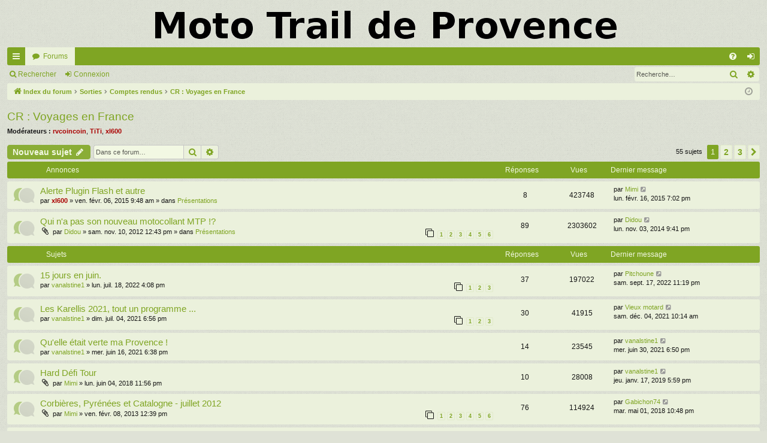

--- FILE ---
content_type: text/html; charset=UTF-8
request_url: http://www.mototraildeprovence.org/phpBB2/viewforum.php?f=39&sid=a4efb4be7517f6238241d00dfc9cd323
body_size: 9446
content:
<!DOCTYPE html>
<html dir="ltr" lang="fr">
<head>
<meta charset="utf-8" />
<meta http-equiv="X-UA-Compatible" content="IE=edge" />
<meta name="viewport" content="width=device-width, initial-scale=1" />

<title>CR : Voyages en France - Moto Trail de Provence</title>




	<link rel="alternate" type="application/atom+xml" title="Flux - Moto Trail de Provence" href="/phpBB2/app.php/feed?sid=3bba0b3845feabd84f24853773c24b79">		<link rel="alternate" type="application/atom+xml" title="Flux - Tous les forums" href="/phpBB2/app.php/feed/forums?sid=3bba0b3845feabd84f24853773c24b79">		<link rel="alternate" type="application/atom+xml" title="Flux - Sujets actifs" href="/phpBB2/app.php/feed/topics_active?sid=3bba0b3845feabd84f24853773c24b79">	<link rel="alternate" type="application/atom+xml" title="Flux - Forum - CR : Voyages en France" href="/phpBB2/app.php/feed/forum/39?sid=3bba0b3845feabd84f24853773c24b79">		
	<link rel="canonical" href="http://www.mototraildeprovence.org/phpBB2/viewforum.php?f=39">


<link href="./assets/css/font-awesome.min.css?assets_version=6" rel="stylesheet">
<link href="./styles/simplicity_MTP2019/theme/stylesheet.css?assets_version=6" rel="stylesheet">




<!--[if lte IE 9]>
	<link href="./styles/simplicity_MTP2019/theme/tweaks.css?assets_version=6" rel="stylesheet">
<![endif]-->





</head>
<body id="phpbb" class="nojs notouch section-viewforum ltr " data-online-text="En ligne">


	<a id="top" class="top-anchor" accesskey="t"></a>
	<div id="page-header" class="page-width">
		<div class="headerbar" role="banner">
					<div class="inner">

			<div id="site-description" class="site-description">
				<a id="logo" class="logo" href="./index.php?sid=3bba0b3845feabd84f24853773c24b79" title="Index du forum"><img src="./styles/simplicity_MTP2019/theme/images/logo.png" data-src-hd="./styles/simplicity_MTP2019/theme/images/logo_hd.png" alt="Moto Trail de Provence"/></a>
				<p class="sitename">Moto Trail de Provence</p>
				<p>A tous les possesseurs de trails non bruyants qui veulent dialoguer ou rouler tranquille , ce forum est pour vous. Si tu aimes la nature , les pistes autorisées qui sentent la lavande, le thym ou le romarin , alors bienvenue ici.</p>
				<p class="skiplink"><a href="#start_here">Vers le contenu</a></p>
			</div>

																		
			</div>
					</div>


				


<div class="navbar tabbed not-static" role="navigation">
	<div class="inner page-width">
		<div class="nav-tabs" data-current-page="viewforum">
			<ul class="leftside">
				<li id="quick-links" class="quick-links tab responsive-menu dropdown-container">
					<a href="#" class="nav-link dropdown-trigger">Accès rapide</a>
					<div class="dropdown">
						<div class="pointer"><div class="pointer-inner"></div></div>
						<ul class="dropdown-contents" role="menu">
								
			<li class="separator"></li>
													<li>
								<a href="./search.php?search_id=unanswered&amp;sid=3bba0b3845feabd84f24853773c24b79" role="menuitem">
									<i class="icon fa-file-o fa-fw icon-gray" aria-hidden="true"></i><span>Sujets sans réponse</span>
								</a>
							</li>
							<li>
								<a href="./search.php?search_id=active_topics&amp;sid=3bba0b3845feabd84f24853773c24b79" role="menuitem">
									<i class="icon fa-file-o fa-fw icon-blue" aria-hidden="true"></i><span>Sujets actifs</span>
								</a>
							</li>
							<li class="separator"></li>
							<li>
								<a href="./search.php?sid=3bba0b3845feabd84f24853773c24b79" role="menuitem">
									<i class="icon fa-search fa-fw" aria-hidden="true"></i><span>Rechercher</span>
								</a>
							</li>	
	
													</ul>
					</div>
				</li>
												<li class="tab forums selected" data-responsive-class="small-icon icon-forums">
					<a class="nav-link" href="./index.php?sid=3bba0b3845feabd84f24853773c24b79">Forums</a>
				</li>
											</ul>
			<ul class="rightside" role="menu">
								<li class="tab faq" data-select-match="faq" data-responsive-class="small-icon icon-faq">
					<a class="nav-link" href="/phpBB2/app.php/help/faq?sid=3bba0b3845feabd84f24853773c24b79" rel="help" title="Foire aux questions (Questions posées fréquemment)" role="menuitem">
						<i class="icon fa-question-circle fa-fw" aria-hidden="true"></i><span>FAQ</span>
					</a>
				</li>
																									<li class="tab login"  data-skip-responsive="true" data-select-match="login"><a class="nav-link" href="./ucp.php?mode=login&amp;sid=3bba0b3845feabd84f24853773c24b79" title="Connexion" accesskey="x" role="menuitem">Connexion</a></li>
																	</ul>
		</div>
	</div>
</div>

<div class="navbar secondary with-search">
	<ul role="menubar">
											<li class="small-icon icon-search responsive-hide"><a href="./search.php?sid=3bba0b3845feabd84f24853773c24b79">Rechercher</a></li>
														<li class="small-icon icon-login"><a href="./ucp.php?mode=login&amp;sid=3bba0b3845feabd84f24853773c24b79" title="Connexion">Connexion</a></li>
									
					<li class="search-box not-responsive">			<div id="search-box" class="search-box search-header" role="search">
				<form action="./search.php?sid=3bba0b3845feabd84f24853773c24b79" method="get" id="search">
				<fieldset>
					<input name="keywords" id="keywords" type="search" maxlength="128" title="Recherche par mots-clés" class="inputbox search tiny" size="20" value="" placeholder="Recherche…" />
					<button class="button button-search" type="submit" title="Rechercher">
						<i class="icon fa-search fa-fw" aria-hidden="true"></i><span class="sr-only">Rechercher</span>
					</button>
					<a href="./search.php?sid=3bba0b3845feabd84f24853773c24b79" class="button button-search-end" title="Recherche avancée">
						<i class="icon fa-cog fa-fw" aria-hidden="true"></i><span class="sr-only">Recherche avancée</span>
					</a>
					<input type="hidden" name="sid" value="3bba0b3845feabd84f24853773c24b79" />

				</fieldset>
				</form>
			</div>
			</li>
			</ul>
</div>

	</div>

<div id="wrap" class="page-width">

	
	<a id="start_here" class="top-anchor"></a>
	<div id="page-body" class="page-body" role="main">
		<div class="navbar">
	<ul id="nav-breadcrumbs" class="nav-breadcrumbs linklist navlinks" role="menubar">
						<li class="breadcrumbs" itemscope itemtype="http://schema.org/BreadcrumbList">
									<span class="crumb" itemtype="http://schema.org/ListItem" itemprop="itemListElement" itemscope><a href="./index.php?sid=3bba0b3845feabd84f24853773c24b79" accesskey="h" data-navbar-reference="index" itemprop="url"><i class="icon fa-home fa-fw"></i><span itemprop="title">Index du forum</span></a></span>
											<span class="crumb"  itemtype="http://schema.org/ListItem" itemprop="itemListElement" itemscope data-forum-id="19"><a href="./viewforum.php?f=19&amp;sid=3bba0b3845feabd84f24853773c24b79" itemprop="url"><span itemprop="title">Sorties</span></a></span>
															<span class="crumb"  itemtype="http://schema.org/ListItem" itemprop="itemListElement" itemscope data-forum-id="4"><a href="./viewforum.php?f=4&amp;sid=3bba0b3845feabd84f24853773c24b79" itemprop="url"><span itemprop="title">Comptes rendus</span></a></span>
															<span class="crumb"  itemtype="http://schema.org/ListItem" itemprop="itemListElement" itemscope data-forum-id="39"><a href="./viewforum.php?f=39&amp;sid=3bba0b3845feabd84f24853773c24b79" itemprop="url"><span itemprop="title">CR : Voyages en France</span></a></span>
												</li>
		
					<li class="rightside responsive-search">
				<a href="./search.php?sid=3bba0b3845feabd84f24853773c24b79" title="Voir les options de recherche avancée" role="menuitem">
					<i class="icon fa-search fa-fw" aria-hidden="true"></i><span class="sr-only">Rechercher</span>
				</a>
			</li>
				<li class="rightside dropdown-container icon-only">
			<a href="#" class="dropdown-trigger time" title="Nous sommes le jeu. janv. 29, 2026 8:42 pm"><i class="fa fa-clock-o"></i></a>
			<div class="dropdown">
				<div class="pointer"><div class="pointer-inner"></div></div>
				<ul class="dropdown-contents">
					<li>Nous sommes le jeu. janv. 29, 2026 8:42 pm</li>
					<li>Heures au format <span title="Europe/Paris">UTC+01:00</span></li>
				</ul>
			</div>
		</li>
	</ul>
</div>

		
		<h2 class="forum-title"><a href="./viewforum.php?f=39&amp;sid=3bba0b3845feabd84f24853773c24b79">CR : Voyages en France</a></h2>
<div>
	<!-- NOTE: remove the style="display: none" when you want to have the forum description on the forum body -->
		<p><strong>Modérateurs :</strong> <a href="./memberlist.php?mode=viewprofile&amp;u=3&amp;sid=3bba0b3845feabd84f24853773c24b79" style="color: #AA0000;" class="username-coloured">rvcoincoin</a>, <a href="./memberlist.php?mode=viewprofile&amp;u=5&amp;sid=3bba0b3845feabd84f24853773c24b79" style="color: #AA0000;" class="username-coloured">TiTi</a>, <a href="./memberlist.php?mode=viewprofile&amp;u=4&amp;sid=3bba0b3845feabd84f24853773c24b79" style="color: #AA0000;" class="username-coloured">xl600</a></p></div>



	<div class="action-bar bar-top">

				
		<a href="./posting.php?mode=post&amp;f=39&amp;sid=3bba0b3845feabd84f24853773c24b79" class="button" title="Écrire un nouveau sujet">
							<span>Nouveau sujet</span> <i class="icon fa-pencil fa-fw" aria-hidden="true"></i>
					</a>
			
	
			<div class="search-box" role="search">
			<form method="get" id="forum-search" action="./search.php?sid=3bba0b3845feabd84f24853773c24b79">
			<fieldset>
				<input class="inputbox search tiny" type="search" name="keywords" id="search_keywords" size="20" placeholder="Dans ce forum…" />
				<button class="button button-search" type="submit" title="Rechercher">
					<i class="icon fa-search fa-fw" aria-hidden="true"></i><span class="sr-only">Rechercher</span>
				</button>
				<a href="./search.php?sid=3bba0b3845feabd84f24853773c24b79" class="button button-search-end" title="Recherche avancée">
					<i class="icon fa-cog fa-fw" aria-hidden="true"></i><span class="sr-only">Recherche avancée</span>
				</a>
				<input type="hidden" name="fid[0]" value="39" />
<input type="hidden" name="sid" value="3bba0b3845feabd84f24853773c24b79" />

			</fieldset>
			</form>
		</div>
	
	<div class="pagination">
				55 sujets
					<ul>
		<li class="active"><span>1</span></li>
				<li><a class="button" href="./viewforum.php?f=39&amp;sid=3bba0b3845feabd84f24853773c24b79&amp;start=25" role="button">2</a></li>
				<li><a class="button" href="./viewforum.php?f=39&amp;sid=3bba0b3845feabd84f24853773c24b79&amp;start=50" role="button">3</a></li>
				<li class="arrow next"><a class="button button-icon-only" href="./viewforum.php?f=39&amp;sid=3bba0b3845feabd84f24853773c24b79&amp;start=25" rel="next" role="button"><i class="icon fa-chevron-right fa-fw" aria-hidden="true"></i><span class="sr-only">Suivante</span></a></li>
	</ul>
			</div>

	</div>




	
			<div class="forumbg announcement">
		<div class="inner">
		<ul class="topiclist">
			<li class="header">
				<dl class="row-item">
					<dt><div class="list-inner">Annonces</div></dt>
					<dd class="posts">Réponses</dd>
					<dd class="views">Vues</dd>
					<dd class="lastpost"><span>Dernier message</span></dd>
				</dl>
			</li>
		</ul>
		<ul class="topiclist topics">
	
				<li class="row bg1 global-announce">
						<dl class="row-item global_read">
				<dt title="Aucun message non lu">
										<div class="list-inner">
																		<a href="./viewtopic.php?f=1&amp;t=4363&amp;sid=3bba0b3845feabd84f24853773c24b79" class="topictitle">Alerte Plugin Flash et autre</a>																								<br />
												
												<div class="responsive-show" style="display: none;">
							Dernier message par <a href="./memberlist.php?mode=viewprofile&amp;u=218&amp;sid=3bba0b3845feabd84f24853773c24b79" class="username">Mimi</a> &laquo; <a href="./viewtopic.php?f=1&amp;t=4363&amp;p=77672&amp;sid=3bba0b3845feabd84f24853773c24b79#p77672" title="Aller au dernier message">lun. févr. 16, 2015 7:02 pm</a>
							<br />Posté dans <a href="./viewforum.php?f=1&amp;sid=3bba0b3845feabd84f24853773c24b79">Présentations</a>						</div>
														<span class="responsive-show left-box" style="display: none;">Réponses : <strong>8</strong></span>
													
						<div class="topic-poster responsive-hide left-box">
																					par <a href="./memberlist.php?mode=viewprofile&amp;u=4&amp;sid=3bba0b3845feabd84f24853773c24b79" style="color: #AA0000;" class="username-coloured">xl600</a> &raquo; ven. févr. 06, 2015 9:48 am							 &raquo; dans <a href="./viewforum.php?f=1&amp;sid=3bba0b3845feabd84f24853773c24b79">Présentations</a>						</div>
						
											</div>
				</dt>
				<dd class="posts">8 <dfn>Réponses</dfn></dd>
				<dd class="views">423748 <dfn>Vues</dfn></dd>
				<dd class="lastpost">
					<span><dfn>Dernier message </dfn>par <a href="./memberlist.php?mode=viewprofile&amp;u=218&amp;sid=3bba0b3845feabd84f24853773c24b79" class="username">Mimi</a>													<a href="./viewtopic.php?f=1&amp;t=4363&amp;p=77672&amp;sid=3bba0b3845feabd84f24853773c24b79#p77672" title="Aller au dernier message">
								<i class="icon fa-external-link-square fa-fw icon-lightgray icon-md" aria-hidden="true"></i><span class="sr-only"></span>
							</a>
												<br />lun. févr. 16, 2015 7:02 pm
					</span>
				</dd>
			</dl>
					</li>
		
	

	
	
				<li class="row bg2 global-announce">
						<dl class="row-item global_read">
				<dt title="Aucun message non lu">
										<div class="list-inner">
																		<a href="./viewtopic.php?f=1&amp;t=3376&amp;sid=3bba0b3845feabd84f24853773c24b79" class="topictitle">Qui n'a pas son nouveau motocollant MTP !?</a>																								<br />
												
												<div class="responsive-show" style="display: none;">
							Dernier message par <a href="./memberlist.php?mode=viewprofile&amp;u=939&amp;sid=3bba0b3845feabd84f24853773c24b79" class="username">Didou</a> &laquo; <a href="./viewtopic.php?f=1&amp;t=3376&amp;p=75153&amp;sid=3bba0b3845feabd84f24853773c24b79#p75153" title="Aller au dernier message">lun. nov. 03, 2014 9:41 pm</a>
							<br />Posté dans <a href="./viewforum.php?f=1&amp;sid=3bba0b3845feabd84f24853773c24b79">Présentations</a>						</div>
														<span class="responsive-show left-box" style="display: none;">Réponses : <strong>89</strong></span>
													
						<div class="topic-poster responsive-hide left-box">
														<i class="icon fa-paperclip fa-fw" aria-hidden="true"></i>							par <a href="./memberlist.php?mode=viewprofile&amp;u=939&amp;sid=3bba0b3845feabd84f24853773c24b79" class="username">Didou</a> &raquo; sam. nov. 10, 2012 12:43 pm							 &raquo; dans <a href="./viewforum.php?f=1&amp;sid=3bba0b3845feabd84f24853773c24b79">Présentations</a>						</div>
												<div class="pagination">
							<span><i class="icon fa-clone fa-fw" aria-hidden="true"></i></span>
							<ul>
															<li><a class="button" href="./viewtopic.php?f=1&amp;t=3376&amp;sid=3bba0b3845feabd84f24853773c24b79">1</a></li>																							<li><a class="button" href="./viewtopic.php?f=1&amp;t=3376&amp;sid=3bba0b3845feabd84f24853773c24b79&amp;start=15">2</a></li>																							<li><a class="button" href="./viewtopic.php?f=1&amp;t=3376&amp;sid=3bba0b3845feabd84f24853773c24b79&amp;start=30">3</a></li>																							<li><a class="button" href="./viewtopic.php?f=1&amp;t=3376&amp;sid=3bba0b3845feabd84f24853773c24b79&amp;start=45">4</a></li>																							<li><a class="button" href="./viewtopic.php?f=1&amp;t=3376&amp;sid=3bba0b3845feabd84f24853773c24b79&amp;start=60">5</a></li>																							<li><a class="button" href="./viewtopic.php?f=1&amp;t=3376&amp;sid=3bba0b3845feabd84f24853773c24b79&amp;start=75">6</a></li>																																													</ul>
						</div>
						
											</div>
				</dt>
				<dd class="posts">89 <dfn>Réponses</dfn></dd>
				<dd class="views">2303602 <dfn>Vues</dfn></dd>
				<dd class="lastpost">
					<span><dfn>Dernier message </dfn>par <a href="./memberlist.php?mode=viewprofile&amp;u=939&amp;sid=3bba0b3845feabd84f24853773c24b79" class="username">Didou</a>													<a href="./viewtopic.php?f=1&amp;t=3376&amp;p=75153&amp;sid=3bba0b3845feabd84f24853773c24b79#p75153" title="Aller au dernier message">
								<i class="icon fa-external-link-square fa-fw icon-lightgray icon-md" aria-hidden="true"></i><span class="sr-only"></span>
							</a>
												<br />lun. nov. 03, 2014 9:41 pm
					</span>
				</dd>
			</dl>
					</li>
		
	

			</ul>
		</div>
	</div>
	
			<div class="forumbg">
		<div class="inner">
		<ul class="topiclist">
			<li class="header">
				<dl class="row-item">
					<dt><div class="list-inner">Sujets</div></dt>
					<dd class="posts">Réponses</dd>
					<dd class="views">Vues</dd>
					<dd class="lastpost"><span>Dernier message</span></dd>
				</dl>
			</li>
		</ul>
		<ul class="topiclist topics">
	
				<li class="row bg1">
						<dl class="row-item topic_read_hot">
				<dt title="Aucun message non lu">
										<div class="list-inner">
																		<a href="./viewtopic.php?f=39&amp;t=5150&amp;sid=3bba0b3845feabd84f24853773c24b79" class="topictitle">15 jours en juin.</a>																								<br />
												
												<div class="responsive-show" style="display: none;">
							Dernier message par <a href="./memberlist.php?mode=viewprofile&amp;u=219&amp;sid=3bba0b3845feabd84f24853773c24b79" class="username">Pitchoune</a> &laquo; <a href="./viewtopic.php?f=39&amp;t=5150&amp;p=89917&amp;sid=3bba0b3845feabd84f24853773c24b79#p89917" title="Aller au dernier message">sam. sept. 17, 2022 11:19 pm</a>
													</div>
														<span class="responsive-show left-box" style="display: none;">Réponses : <strong>37</strong></span>
													
						<div class="topic-poster responsive-hide left-box">
																					par <a href="./memberlist.php?mode=viewprofile&amp;u=1706&amp;sid=3bba0b3845feabd84f24853773c24b79" class="username">vanalstine1</a> &raquo; lun. juil. 18, 2022 4:08 pm													</div>
												<div class="pagination">
							<span><i class="icon fa-clone fa-fw" aria-hidden="true"></i></span>
							<ul>
															<li><a class="button" href="./viewtopic.php?f=39&amp;t=5150&amp;sid=3bba0b3845feabd84f24853773c24b79">1</a></li>																							<li><a class="button" href="./viewtopic.php?f=39&amp;t=5150&amp;sid=3bba0b3845feabd84f24853773c24b79&amp;start=15">2</a></li>																							<li><a class="button" href="./viewtopic.php?f=39&amp;t=5150&amp;sid=3bba0b3845feabd84f24853773c24b79&amp;start=30">3</a></li>																																													</ul>
						</div>
						
											</div>
				</dt>
				<dd class="posts">37 <dfn>Réponses</dfn></dd>
				<dd class="views">197022 <dfn>Vues</dfn></dd>
				<dd class="lastpost">
					<span><dfn>Dernier message </dfn>par <a href="./memberlist.php?mode=viewprofile&amp;u=219&amp;sid=3bba0b3845feabd84f24853773c24b79" class="username">Pitchoune</a>													<a href="./viewtopic.php?f=39&amp;t=5150&amp;p=89917&amp;sid=3bba0b3845feabd84f24853773c24b79#p89917" title="Aller au dernier message">
								<i class="icon fa-external-link-square fa-fw icon-lightgray icon-md" aria-hidden="true"></i><span class="sr-only"></span>
							</a>
												<br />sam. sept. 17, 2022 11:19 pm
					</span>
				</dd>
			</dl>
					</li>
		
	

	
	
				<li class="row bg2">
						<dl class="row-item topic_read_hot">
				<dt title="Aucun message non lu">
										<div class="list-inner">
																		<a href="./viewtopic.php?f=39&amp;t=5137&amp;sid=3bba0b3845feabd84f24853773c24b79" class="topictitle">Les Karellis 2021, tout un programme ...</a>																								<br />
												
												<div class="responsive-show" style="display: none;">
							Dernier message par <a href="./memberlist.php?mode=viewprofile&amp;u=9&amp;sid=3bba0b3845feabd84f24853773c24b79" class="username">Vieux motard</a> &laquo; <a href="./viewtopic.php?f=39&amp;t=5137&amp;p=89800&amp;sid=3bba0b3845feabd84f24853773c24b79#p89800" title="Aller au dernier message">sam. déc. 04, 2021 10:14 am</a>
													</div>
														<span class="responsive-show left-box" style="display: none;">Réponses : <strong>30</strong></span>
													
						<div class="topic-poster responsive-hide left-box">
																					par <a href="./memberlist.php?mode=viewprofile&amp;u=1706&amp;sid=3bba0b3845feabd84f24853773c24b79" class="username">vanalstine1</a> &raquo; dim. juil. 04, 2021 6:56 pm													</div>
												<div class="pagination">
							<span><i class="icon fa-clone fa-fw" aria-hidden="true"></i></span>
							<ul>
															<li><a class="button" href="./viewtopic.php?f=39&amp;t=5137&amp;sid=3bba0b3845feabd84f24853773c24b79">1</a></li>																							<li><a class="button" href="./viewtopic.php?f=39&amp;t=5137&amp;sid=3bba0b3845feabd84f24853773c24b79&amp;start=15">2</a></li>																							<li><a class="button" href="./viewtopic.php?f=39&amp;t=5137&amp;sid=3bba0b3845feabd84f24853773c24b79&amp;start=30">3</a></li>																																													</ul>
						</div>
						
											</div>
				</dt>
				<dd class="posts">30 <dfn>Réponses</dfn></dd>
				<dd class="views">41915 <dfn>Vues</dfn></dd>
				<dd class="lastpost">
					<span><dfn>Dernier message </dfn>par <a href="./memberlist.php?mode=viewprofile&amp;u=9&amp;sid=3bba0b3845feabd84f24853773c24b79" class="username">Vieux motard</a>													<a href="./viewtopic.php?f=39&amp;t=5137&amp;p=89800&amp;sid=3bba0b3845feabd84f24853773c24b79#p89800" title="Aller au dernier message">
								<i class="icon fa-external-link-square fa-fw icon-lightgray icon-md" aria-hidden="true"></i><span class="sr-only"></span>
							</a>
												<br />sam. déc. 04, 2021 10:14 am
					</span>
				</dd>
			</dl>
					</li>
		
	

	
	
				<li class="row bg1">
						<dl class="row-item topic_read">
				<dt title="Aucun message non lu">
										<div class="list-inner">
																		<a href="./viewtopic.php?f=39&amp;t=5136&amp;sid=3bba0b3845feabd84f24853773c24b79" class="topictitle">Qu'elle était verte ma Provence !</a>																								<br />
												
												<div class="responsive-show" style="display: none;">
							Dernier message par <a href="./memberlist.php?mode=viewprofile&amp;u=1706&amp;sid=3bba0b3845feabd84f24853773c24b79" class="username">vanalstine1</a> &laquo; <a href="./viewtopic.php?f=39&amp;t=5136&amp;p=89734&amp;sid=3bba0b3845feabd84f24853773c24b79#p89734" title="Aller au dernier message">mer. juin 30, 2021 6:50 pm</a>
													</div>
														<span class="responsive-show left-box" style="display: none;">Réponses : <strong>14</strong></span>
													
						<div class="topic-poster responsive-hide left-box">
																					par <a href="./memberlist.php?mode=viewprofile&amp;u=1706&amp;sid=3bba0b3845feabd84f24853773c24b79" class="username">vanalstine1</a> &raquo; mer. juin 16, 2021 6:38 pm													</div>
						
											</div>
				</dt>
				<dd class="posts">14 <dfn>Réponses</dfn></dd>
				<dd class="views">23545 <dfn>Vues</dfn></dd>
				<dd class="lastpost">
					<span><dfn>Dernier message </dfn>par <a href="./memberlist.php?mode=viewprofile&amp;u=1706&amp;sid=3bba0b3845feabd84f24853773c24b79" class="username">vanalstine1</a>													<a href="./viewtopic.php?f=39&amp;t=5136&amp;p=89734&amp;sid=3bba0b3845feabd84f24853773c24b79#p89734" title="Aller au dernier message">
								<i class="icon fa-external-link-square fa-fw icon-lightgray icon-md" aria-hidden="true"></i><span class="sr-only"></span>
							</a>
												<br />mer. juin 30, 2021 6:50 pm
					</span>
				</dd>
			</dl>
					</li>
		
	

	
	
				<li class="row bg2">
						<dl class="row-item topic_read">
				<dt title="Aucun message non lu">
										<div class="list-inner">
																		<a href="./viewtopic.php?f=39&amp;t=4967&amp;sid=3bba0b3845feabd84f24853773c24b79" class="topictitle">Hard Défi Tour</a>																								<br />
												
												<div class="responsive-show" style="display: none;">
							Dernier message par <a href="./memberlist.php?mode=viewprofile&amp;u=1706&amp;sid=3bba0b3845feabd84f24853773c24b79" class="username">vanalstine1</a> &laquo; <a href="./viewtopic.php?f=39&amp;t=4967&amp;p=88338&amp;sid=3bba0b3845feabd84f24853773c24b79#p88338" title="Aller au dernier message">jeu. janv. 17, 2019 5:59 pm</a>
													</div>
														<span class="responsive-show left-box" style="display: none;">Réponses : <strong>10</strong></span>
													
						<div class="topic-poster responsive-hide left-box">
														<i class="icon fa-paperclip fa-fw" aria-hidden="true"></i>							par <a href="./memberlist.php?mode=viewprofile&amp;u=218&amp;sid=3bba0b3845feabd84f24853773c24b79" class="username">Mimi</a> &raquo; lun. juin 04, 2018 11:56 pm													</div>
						
											</div>
				</dt>
				<dd class="posts">10 <dfn>Réponses</dfn></dd>
				<dd class="views">28008 <dfn>Vues</dfn></dd>
				<dd class="lastpost">
					<span><dfn>Dernier message </dfn>par <a href="./memberlist.php?mode=viewprofile&amp;u=1706&amp;sid=3bba0b3845feabd84f24853773c24b79" class="username">vanalstine1</a>													<a href="./viewtopic.php?f=39&amp;t=4967&amp;p=88338&amp;sid=3bba0b3845feabd84f24853773c24b79#p88338" title="Aller au dernier message">
								<i class="icon fa-external-link-square fa-fw icon-lightgray icon-md" aria-hidden="true"></i><span class="sr-only"></span>
							</a>
												<br />jeu. janv. 17, 2019 5:59 pm
					</span>
				</dd>
			</dl>
					</li>
		
	

	
	
				<li class="row bg1">
						<dl class="row-item topic_read_hot">
				<dt title="Aucun message non lu">
										<div class="list-inner">
																		<a href="./viewtopic.php?f=39&amp;t=3509&amp;sid=3bba0b3845feabd84f24853773c24b79" class="topictitle">Corbières, Pyrénées et Catalogne - juillet 2012</a>																								<br />
												
												<div class="responsive-show" style="display: none;">
							Dernier message par <a href="./memberlist.php?mode=viewprofile&amp;u=1220&amp;sid=3bba0b3845feabd84f24853773c24b79" class="username">Gabichon74</a> &laquo; <a href="./viewtopic.php?f=39&amp;t=3509&amp;p=87185&amp;sid=3bba0b3845feabd84f24853773c24b79#p87185" title="Aller au dernier message">mar. mai 01, 2018 10:48 pm</a>
													</div>
														<span class="responsive-show left-box" style="display: none;">Réponses : <strong>76</strong></span>
													
						<div class="topic-poster responsive-hide left-box">
														<i class="icon fa-paperclip fa-fw" aria-hidden="true"></i>							par <a href="./memberlist.php?mode=viewprofile&amp;u=218&amp;sid=3bba0b3845feabd84f24853773c24b79" class="username">Mimi</a> &raquo; ven. févr. 08, 2013 12:39 pm													</div>
												<div class="pagination">
							<span><i class="icon fa-clone fa-fw" aria-hidden="true"></i></span>
							<ul>
															<li><a class="button" href="./viewtopic.php?f=39&amp;t=3509&amp;sid=3bba0b3845feabd84f24853773c24b79">1</a></li>																							<li><a class="button" href="./viewtopic.php?f=39&amp;t=3509&amp;sid=3bba0b3845feabd84f24853773c24b79&amp;start=15">2</a></li>																							<li><a class="button" href="./viewtopic.php?f=39&amp;t=3509&amp;sid=3bba0b3845feabd84f24853773c24b79&amp;start=30">3</a></li>																							<li><a class="button" href="./viewtopic.php?f=39&amp;t=3509&amp;sid=3bba0b3845feabd84f24853773c24b79&amp;start=45">4</a></li>																							<li><a class="button" href="./viewtopic.php?f=39&amp;t=3509&amp;sid=3bba0b3845feabd84f24853773c24b79&amp;start=60">5</a></li>																							<li><a class="button" href="./viewtopic.php?f=39&amp;t=3509&amp;sid=3bba0b3845feabd84f24853773c24b79&amp;start=75">6</a></li>																																													</ul>
						</div>
						
											</div>
				</dt>
				<dd class="posts">76 <dfn>Réponses</dfn></dd>
				<dd class="views">114924 <dfn>Vues</dfn></dd>
				<dd class="lastpost">
					<span><dfn>Dernier message </dfn>par <a href="./memberlist.php?mode=viewprofile&amp;u=1220&amp;sid=3bba0b3845feabd84f24853773c24b79" class="username">Gabichon74</a>													<a href="./viewtopic.php?f=39&amp;t=3509&amp;p=87185&amp;sid=3bba0b3845feabd84f24853773c24b79#p87185" title="Aller au dernier message">
								<i class="icon fa-external-link-square fa-fw icon-lightgray icon-md" aria-hidden="true"></i><span class="sr-only"></span>
							</a>
												<br />mar. mai 01, 2018 10:48 pm
					</span>
				</dd>
			</dl>
					</li>
		
	

	
	
				<li class="row bg2">
						<dl class="row-item topic_read">
				<dt title="Aucun message non lu">
										<div class="list-inner">
																		<a href="./viewtopic.php?f=39&amp;t=4763&amp;sid=3bba0b3845feabd84f24853773c24b79" class="topictitle">La Jacouillaise 2016</a>																								<br />
												
												<div class="responsive-show" style="display: none;">
							Dernier message par <a href="./memberlist.php?mode=viewprofile&amp;u=218&amp;sid=3bba0b3845feabd84f24853773c24b79" class="username">Mimi</a> &laquo; <a href="./viewtopic.php?f=39&amp;t=4763&amp;p=83698&amp;sid=3bba0b3845feabd84f24853773c24b79#p83698" title="Aller au dernier message">sam. déc. 10, 2016 11:54 am</a>
													</div>
														<span class="responsive-show left-box" style="display: none;">Réponses : <strong>8</strong></span>
													
						<div class="topic-poster responsive-hide left-box">
														<i class="icon fa-paperclip fa-fw" aria-hidden="true"></i>							par <a href="./memberlist.php?mode=viewprofile&amp;u=218&amp;sid=3bba0b3845feabd84f24853773c24b79" class="username">Mimi</a> &raquo; mer. nov. 02, 2016 1:05 pm													</div>
						
											</div>
				</dt>
				<dd class="posts">8 <dfn>Réponses</dfn></dd>
				<dd class="views">26699 <dfn>Vues</dfn></dd>
				<dd class="lastpost">
					<span><dfn>Dernier message </dfn>par <a href="./memberlist.php?mode=viewprofile&amp;u=218&amp;sid=3bba0b3845feabd84f24853773c24b79" class="username">Mimi</a>													<a href="./viewtopic.php?f=39&amp;t=4763&amp;p=83698&amp;sid=3bba0b3845feabd84f24853773c24b79#p83698" title="Aller au dernier message">
								<i class="icon fa-external-link-square fa-fw icon-lightgray icon-md" aria-hidden="true"></i><span class="sr-only"></span>
							</a>
												<br />sam. déc. 10, 2016 11:54 am
					</span>
				</dd>
			</dl>
					</li>
		
	

	
	
				<li class="row bg1">
						<dl class="row-item topic_read">
				<dt title="Aucun message non lu">
										<div class="list-inner">
																		<a href="./viewtopic.php?f=39&amp;t=4745&amp;sid=3bba0b3845feabd84f24853773c24b79" class="topictitle">Petites virées estivales 2016</a>																								<br />
												
												<div class="responsive-show" style="display: none;">
							Dernier message par <a href="./memberlist.php?mode=viewprofile&amp;u=218&amp;sid=3bba0b3845feabd84f24853773c24b79" class="username">Mimi</a> &laquo; <a href="./viewtopic.php?f=39&amp;t=4745&amp;p=83211&amp;sid=3bba0b3845feabd84f24853773c24b79#p83211" title="Aller au dernier message">dim. août 28, 2016 3:00 pm</a>
													</div>
														<span class="responsive-show left-box" style="display: none;">Réponses : <strong>12</strong></span>
													
						<div class="topic-poster responsive-hide left-box">
														<i class="icon fa-paperclip fa-fw" aria-hidden="true"></i>							par <a href="./memberlist.php?mode=viewprofile&amp;u=218&amp;sid=3bba0b3845feabd84f24853773c24b79" class="username">Mimi</a> &raquo; mer. août 17, 2016 10:57 am													</div>
						
											</div>
				</dt>
				<dd class="posts">12 <dfn>Réponses</dfn></dd>
				<dd class="views">27911 <dfn>Vues</dfn></dd>
				<dd class="lastpost">
					<span><dfn>Dernier message </dfn>par <a href="./memberlist.php?mode=viewprofile&amp;u=218&amp;sid=3bba0b3845feabd84f24853773c24b79" class="username">Mimi</a>													<a href="./viewtopic.php?f=39&amp;t=4745&amp;p=83211&amp;sid=3bba0b3845feabd84f24853773c24b79#p83211" title="Aller au dernier message">
								<i class="icon fa-external-link-square fa-fw icon-lightgray icon-md" aria-hidden="true"></i><span class="sr-only"></span>
							</a>
												<br />dim. août 28, 2016 3:00 pm
					</span>
				</dd>
			</dl>
					</li>
		
	

	
	
				<li class="row bg2">
						<dl class="row-item topic_read">
				<dt title="Aucun message non lu">
										<div class="list-inner">
																		<a href="./viewtopic.php?f=39&amp;t=4513&amp;sid=3bba0b3845feabd84f24853773c24b79" class="topictitle">Ce n'est pas un voyage, mais un simple et long week-end</a>																								<br />
												
												<div class="responsive-show" style="display: none;">
							Dernier message par <a href="./memberlist.php?mode=viewprofile&amp;u=1477&amp;sid=3bba0b3845feabd84f24853773c24b79" class="username">etlautre</a> &laquo; <a href="./viewtopic.php?f=39&amp;t=4513&amp;p=80438&amp;sid=3bba0b3845feabd84f24853773c24b79#p80438" title="Aller au dernier message">dim. août 02, 2015 8:40 pm</a>
													</div>
														<span class="responsive-show left-box" style="display: none;">Réponses : <strong>16</strong></span>
													
						<div class="topic-poster responsive-hide left-box">
																					par <a href="./memberlist.php?mode=viewprofile&amp;u=1477&amp;sid=3bba0b3845feabd84f24853773c24b79" class="username">etlautre</a> &raquo; ven. juil. 17, 2015 8:43 pm													</div>
												<div class="pagination">
							<span><i class="icon fa-clone fa-fw" aria-hidden="true"></i></span>
							<ul>
															<li><a class="button" href="./viewtopic.php?f=39&amp;t=4513&amp;sid=3bba0b3845feabd84f24853773c24b79">1</a></li>																							<li><a class="button" href="./viewtopic.php?f=39&amp;t=4513&amp;sid=3bba0b3845feabd84f24853773c24b79&amp;start=15">2</a></li>																																													</ul>
						</div>
						
											</div>
				</dt>
				<dd class="posts">16 <dfn>Réponses</dfn></dd>
				<dd class="views">38622 <dfn>Vues</dfn></dd>
				<dd class="lastpost">
					<span><dfn>Dernier message </dfn>par <a href="./memberlist.php?mode=viewprofile&amp;u=1477&amp;sid=3bba0b3845feabd84f24853773c24b79" class="username">etlautre</a>													<a href="./viewtopic.php?f=39&amp;t=4513&amp;p=80438&amp;sid=3bba0b3845feabd84f24853773c24b79#p80438" title="Aller au dernier message">
								<i class="icon fa-external-link-square fa-fw icon-lightgray icon-md" aria-hidden="true"></i><span class="sr-only"></span>
							</a>
												<br />dim. août 02, 2015 8:40 pm
					</span>
				</dd>
			</dl>
					</li>
		
	

	
	
				<li class="row bg1">
						<dl class="row-item topic_read">
				<dt title="Aucun message non lu">
										<div class="list-inner">
																		<a href="./viewtopic.php?f=39&amp;t=4505&amp;sid=3bba0b3845feabd84f24853773c24b79" class="topictitle">Côte Bleue - les Vosges</a>																								<br />
												
												<div class="responsive-show" style="display: none;">
							Dernier message par <a href="./memberlist.php?mode=viewprofile&amp;u=218&amp;sid=3bba0b3845feabd84f24853773c24b79" class="username">Mimi</a> &laquo; <a href="./viewtopic.php?f=39&amp;t=4505&amp;p=80306&amp;sid=3bba0b3845feabd84f24853773c24b79#p80306" title="Aller au dernier message">ven. juil. 17, 2015 2:13 pm</a>
													</div>
														<span class="responsive-show left-box" style="display: none;">Réponses : <strong>10</strong></span>
													
						<div class="topic-poster responsive-hide left-box">
														<i class="icon fa-paperclip fa-fw" aria-hidden="true"></i>							par <a href="./memberlist.php?mode=viewprofile&amp;u=218&amp;sid=3bba0b3845feabd84f24853773c24b79" class="username">Mimi</a> &raquo; sam. juil. 11, 2015 2:29 pm													</div>
						
											</div>
				</dt>
				<dd class="posts">10 <dfn>Réponses</dfn></dd>
				<dd class="views">24466 <dfn>Vues</dfn></dd>
				<dd class="lastpost">
					<span><dfn>Dernier message </dfn>par <a href="./memberlist.php?mode=viewprofile&amp;u=218&amp;sid=3bba0b3845feabd84f24853773c24b79" class="username">Mimi</a>													<a href="./viewtopic.php?f=39&amp;t=4505&amp;p=80306&amp;sid=3bba0b3845feabd84f24853773c24b79#p80306" title="Aller au dernier message">
								<i class="icon fa-external-link-square fa-fw icon-lightgray icon-md" aria-hidden="true"></i><span class="sr-only"></span>
							</a>
												<br />ven. juil. 17, 2015 2:13 pm
					</span>
				</dd>
			</dl>
					</li>
		
	

	
	
				<li class="row bg2">
						<dl class="row-item topic_read">
				<dt title="Aucun message non lu">
										<div class="list-inner">
																		<a href="./viewtopic.php?f=39&amp;t=4289&amp;sid=3bba0b3845feabd84f24853773c24b79" class="topictitle">Vidéo Corse 2013</a>																								<br />
												
												<div class="responsive-show" style="display: none;">
							Dernier message par <a href="./memberlist.php?mode=viewprofile&amp;u=1284&amp;sid=3bba0b3845feabd84f24853773c24b79" class="username">ChristopheS</a> &laquo; <a href="./viewtopic.php?f=39&amp;t=4289&amp;p=76157&amp;sid=3bba0b3845feabd84f24853773c24b79#p76157" title="Aller au dernier message">ven. déc. 19, 2014 10:31 pm</a>
													</div>
														<span class="responsive-show left-box" style="display: none;">Réponses : <strong>8</strong></span>
													
						<div class="topic-poster responsive-hide left-box">
																					par <a href="./memberlist.php?mode=viewprofile&amp;u=729&amp;sid=3bba0b3845feabd84f24853773c24b79" class="username">ben6</a> &raquo; lun. déc. 08, 2014 10:37 pm													</div>
						
											</div>
				</dt>
				<dd class="posts">8 <dfn>Réponses</dfn></dd>
				<dd class="views">22645 <dfn>Vues</dfn></dd>
				<dd class="lastpost">
					<span><dfn>Dernier message </dfn>par <a href="./memberlist.php?mode=viewprofile&amp;u=1284&amp;sid=3bba0b3845feabd84f24853773c24b79" class="username">ChristopheS</a>													<a href="./viewtopic.php?f=39&amp;t=4289&amp;p=76157&amp;sid=3bba0b3845feabd84f24853773c24b79#p76157" title="Aller au dernier message">
								<i class="icon fa-external-link-square fa-fw icon-lightgray icon-md" aria-hidden="true"></i><span class="sr-only"></span>
							</a>
												<br />ven. déc. 19, 2014 10:31 pm
					</span>
				</dd>
			</dl>
					</li>
		
	

	
	
				<li class="row bg1">
						<dl class="row-item topic_read">
				<dt title="Aucun message non lu">
										<div class="list-inner">
																		<a href="./viewtopic.php?f=39&amp;t=4296&amp;sid=3bba0b3845feabd84f24853773c24b79" class="topictitle">Seconde édition des Millevaches Authentiques</a>																								<br />
												
												<div class="responsive-show" style="display: none;">
							Dernier message par <a href="./memberlist.php?mode=viewprofile&amp;u=9&amp;sid=3bba0b3845feabd84f24853773c24b79" class="username">Vieux motard</a> &laquo; <a href="./viewtopic.php?f=39&amp;t=4296&amp;p=76141&amp;sid=3bba0b3845feabd84f24853773c24b79#p76141" title="Aller au dernier message">jeu. déc. 18, 2014 9:56 pm</a>
													</div>
														<span class="responsive-show left-box" style="display: none;">Réponses : <strong>8</strong></span>
													
						<div class="topic-poster responsive-hide left-box">
																					par <a href="./memberlist.php?mode=viewprofile&amp;u=4&amp;sid=3bba0b3845feabd84f24853773c24b79" style="color: #AA0000;" class="username-coloured">xl600</a> &raquo; lun. déc. 15, 2014 7:27 pm													</div>
						
											</div>
				</dt>
				<dd class="posts">8 <dfn>Réponses</dfn></dd>
				<dd class="views">23211 <dfn>Vues</dfn></dd>
				<dd class="lastpost">
					<span><dfn>Dernier message </dfn>par <a href="./memberlist.php?mode=viewprofile&amp;u=9&amp;sid=3bba0b3845feabd84f24853773c24b79" class="username">Vieux motard</a>													<a href="./viewtopic.php?f=39&amp;t=4296&amp;p=76141&amp;sid=3bba0b3845feabd84f24853773c24b79#p76141" title="Aller au dernier message">
								<i class="icon fa-external-link-square fa-fw icon-lightgray icon-md" aria-hidden="true"></i><span class="sr-only"></span>
							</a>
												<br />jeu. déc. 18, 2014 9:56 pm
					</span>
				</dd>
			</dl>
					</li>
		
	

	
	
				<li class="row bg2">
						<dl class="row-item topic_read">
				<dt title="Aucun message non lu">
										<div class="list-inner">
																		<a href="./viewtopic.php?f=39&amp;t=4183&amp;sid=3bba0b3845feabd84f24853773c24b79" class="topictitle">retour aux sources, la dordogne par les chemins de traverses</a>																								<br />
												
												<div class="responsive-show" style="display: none;">
							Dernier message par <a href="./memberlist.php?mode=viewprofile&amp;u=1282&amp;sid=3bba0b3845feabd84f24853773c24b79" class="username">vince34</a> &laquo; <a href="./viewtopic.php?f=39&amp;t=4183&amp;p=73886&amp;sid=3bba0b3845feabd84f24853773c24b79#p73886" title="Aller au dernier message">sam. août 30, 2014 10:21 am</a>
													</div>
														<span class="responsive-show left-box" style="display: none;">Réponses : <strong>1</strong></span>
													
						<div class="topic-poster responsive-hide left-box">
																					par <a href="./memberlist.php?mode=viewprofile&amp;u=657&amp;sid=3bba0b3845feabd84f24853773c24b79" class="username">Pierro</a> &raquo; jeu. août 28, 2014 9:01 pm													</div>
						
											</div>
				</dt>
				<dd class="posts">1 <dfn>Réponses</dfn></dd>
				<dd class="views">15078 <dfn>Vues</dfn></dd>
				<dd class="lastpost">
					<span><dfn>Dernier message </dfn>par <a href="./memberlist.php?mode=viewprofile&amp;u=1282&amp;sid=3bba0b3845feabd84f24853773c24b79" class="username">vince34</a>													<a href="./viewtopic.php?f=39&amp;t=4183&amp;p=73886&amp;sid=3bba0b3845feabd84f24853773c24b79#p73886" title="Aller au dernier message">
								<i class="icon fa-external-link-square fa-fw icon-lightgray icon-md" aria-hidden="true"></i><span class="sr-only"></span>
							</a>
												<br />sam. août 30, 2014 10:21 am
					</span>
				</dd>
			</dl>
					</li>
		
	

	
	
				<li class="row bg1">
						<dl class="row-item topic_read">
				<dt title="Aucun message non lu">
										<div class="list-inner">
																		<a href="./viewtopic.php?f=39&amp;t=4107&amp;sid=3bba0b3845feabd84f24853773c24b79" class="topictitle">Corse : tous les chemins de mon pays je les connais</a>																								<br />
												
												<div class="responsive-show" style="display: none;">
							Dernier message par <a href="./memberlist.php?mode=viewprofile&amp;u=1519&amp;sid=3bba0b3845feabd84f24853773c24b79" class="username">tricker</a> &laquo; <a href="./viewtopic.php?f=39&amp;t=4107&amp;p=72920&amp;sid=3bba0b3845feabd84f24853773c24b79#p72920" title="Aller au dernier message">sam. juin 28, 2014 1:02 pm</a>
													</div>
														<span class="responsive-show left-box" style="display: none;">Réponses : <strong>10</strong></span>
													
						<div class="topic-poster responsive-hide left-box">
																					par <a href="./memberlist.php?mode=viewprofile&amp;u=394&amp;sid=3bba0b3845feabd84f24853773c24b79" class="username">bertrand</a> &raquo; mer. juin 18, 2014 9:35 am													</div>
						
											</div>
				</dt>
				<dd class="posts">10 <dfn>Réponses</dfn></dd>
				<dd class="views">25622 <dfn>Vues</dfn></dd>
				<dd class="lastpost">
					<span><dfn>Dernier message </dfn>par <a href="./memberlist.php?mode=viewprofile&amp;u=1519&amp;sid=3bba0b3845feabd84f24853773c24b79" class="username">tricker</a>													<a href="./viewtopic.php?f=39&amp;t=4107&amp;p=72920&amp;sid=3bba0b3845feabd84f24853773c24b79#p72920" title="Aller au dernier message">
								<i class="icon fa-external-link-square fa-fw icon-lightgray icon-md" aria-hidden="true"></i><span class="sr-only"></span>
							</a>
												<br />sam. juin 28, 2014 1:02 pm
					</span>
				</dd>
			</dl>
					</li>
		
	

	
	
				<li class="row bg2">
						<dl class="row-item topic_read">
				<dt title="Aucun message non lu">
										<div class="list-inner">
																		<a href="./viewtopic.php?f=39&amp;t=3836&amp;sid=3bba0b3845feabd84f24853773c24b79" class="topictitle">Corse octobre 2013</a>																								<br />
												
												<div class="responsive-show" style="display: none;">
							Dernier message par <a href="./memberlist.php?mode=viewprofile&amp;u=91&amp;sid=3bba0b3845feabd84f24853773c24b79" class="username">Chatothierry</a> &laquo; <a href="./viewtopic.php?f=39&amp;t=3836&amp;p=69179&amp;sid=3bba0b3845feabd84f24853773c24b79#p69179" title="Aller au dernier message">ven. déc. 20, 2013 2:35 pm</a>
													</div>
														<span class="responsive-show left-box" style="display: none;">Réponses : <strong>4</strong></span>
													
						<div class="topic-poster responsive-hide left-box">
														<i class="icon fa-paperclip fa-fw" aria-hidden="true"></i>							par <a href="./memberlist.php?mode=viewprofile&amp;u=729&amp;sid=3bba0b3845feabd84f24853773c24b79" class="username">ben6</a> &raquo; dim. oct. 20, 2013 1:31 pm													</div>
						
											</div>
				</dt>
				<dd class="posts">4 <dfn>Réponses</dfn></dd>
				<dd class="views">19051 <dfn>Vues</dfn></dd>
				<dd class="lastpost">
					<span><dfn>Dernier message </dfn>par <a href="./memberlist.php?mode=viewprofile&amp;u=91&amp;sid=3bba0b3845feabd84f24853773c24b79" class="username">Chatothierry</a>													<a href="./viewtopic.php?f=39&amp;t=3836&amp;p=69179&amp;sid=3bba0b3845feabd84f24853773c24b79#p69179" title="Aller au dernier message">
								<i class="icon fa-external-link-square fa-fw icon-lightgray icon-md" aria-hidden="true"></i><span class="sr-only"></span>
							</a>
												<br />ven. déc. 20, 2013 2:35 pm
					</span>
				</dd>
			</dl>
					</li>
		
	

	
	
				<li class="row bg1">
						<dl class="row-item topic_read">
				<dt title="Aucun message non lu">
										<div class="list-inner">
																		<a href="./viewtopic.php?f=39&amp;t=3795&amp;sid=3bba0b3845feabd84f24853773c24b79" class="topictitle">Le p'tit trip à Mimi</a>																								<br />
												
												<div class="responsive-show" style="display: none;">
							Dernier message par <a href="./memberlist.php?mode=viewprofile&amp;u=649&amp;sid=3bba0b3845feabd84f24853773c24b79" class="username">Rascal</a> &laquo; <a href="./viewtopic.php?f=39&amp;t=3795&amp;p=66663&amp;sid=3bba0b3845feabd84f24853773c24b79#p66663" title="Aller au dernier message">jeu. sept. 19, 2013 9:06 pm</a>
													</div>
														<span class="responsive-show left-box" style="display: none;">Réponses : <strong>11</strong></span>
													
						<div class="topic-poster responsive-hide left-box">
																					par <a href="./memberlist.php?mode=viewprofile&amp;u=218&amp;sid=3bba0b3845feabd84f24853773c24b79" class="username">Mimi</a> &raquo; mar. sept. 17, 2013 6:33 pm													</div>
						
											</div>
				</dt>
				<dd class="posts">11 <dfn>Réponses</dfn></dd>
				<dd class="views">25755 <dfn>Vues</dfn></dd>
				<dd class="lastpost">
					<span><dfn>Dernier message </dfn>par <a href="./memberlist.php?mode=viewprofile&amp;u=649&amp;sid=3bba0b3845feabd84f24853773c24b79" class="username">Rascal</a>													<a href="./viewtopic.php?f=39&amp;t=3795&amp;p=66663&amp;sid=3bba0b3845feabd84f24853773c24b79#p66663" title="Aller au dernier message">
								<i class="icon fa-external-link-square fa-fw icon-lightgray icon-md" aria-hidden="true"></i><span class="sr-only"></span>
							</a>
												<br />jeu. sept. 19, 2013 9:06 pm
					</span>
				</dd>
			</dl>
					</li>
		
	

	
	
				<li class="row bg2">
						<dl class="row-item topic_read">
				<dt title="Aucun message non lu">
										<div class="list-inner">
																		<a href="./viewtopic.php?f=39&amp;t=3739&amp;sid=3bba0b3845feabd84f24853773c24b79" class="topictitle">PISTAV - Les chemins de la lavande en URAL YAMAL</a>																								<br />
												
												<div class="responsive-show" style="display: none;">
							Dernier message par <a href="./memberlist.php?mode=viewprofile&amp;u=91&amp;sid=3bba0b3845feabd84f24853773c24b79" class="username">Chatothierry</a> &laquo; <a href="./viewtopic.php?f=39&amp;t=3739&amp;p=65810&amp;sid=3bba0b3845feabd84f24853773c24b79#p65810" title="Aller au dernier message">ven. août 16, 2013 10:59 pm</a>
													</div>
														<span class="responsive-show left-box" style="display: none;">Réponses : <strong>13</strong></span>
													
						<div class="topic-poster responsive-hide left-box">
																					par <a href="./memberlist.php?mode=viewprofile&amp;u=394&amp;sid=3bba0b3845feabd84f24853773c24b79" class="username">bertrand</a> &raquo; jeu. août 08, 2013 2:36 pm													</div>
						
											</div>
				</dt>
				<dd class="posts">13 <dfn>Réponses</dfn></dd>
				<dd class="views">28428 <dfn>Vues</dfn></dd>
				<dd class="lastpost">
					<span><dfn>Dernier message </dfn>par <a href="./memberlist.php?mode=viewprofile&amp;u=91&amp;sid=3bba0b3845feabd84f24853773c24b79" class="username">Chatothierry</a>													<a href="./viewtopic.php?f=39&amp;t=3739&amp;p=65810&amp;sid=3bba0b3845feabd84f24853773c24b79#p65810" title="Aller au dernier message">
								<i class="icon fa-external-link-square fa-fw icon-lightgray icon-md" aria-hidden="true"></i><span class="sr-only"></span>
							</a>
												<br />ven. août 16, 2013 10:59 pm
					</span>
				</dd>
			</dl>
					</li>
		
	

	
	
				<li class="row bg1">
						<dl class="row-item topic_read">
				<dt title="Aucun message non lu">
										<div class="list-inner">
																		<a href="./viewtopic.php?f=39&amp;t=3697&amp;sid=3bba0b3845feabd84f24853773c24b79" class="topictitle">Une petite journée dans le Lubéron</a>																								<br />
												
												<div class="responsive-show" style="display: none;">
							Dernier message par <a href="./memberlist.php?mode=viewprofile&amp;u=91&amp;sid=3bba0b3845feabd84f24853773c24b79" class="username">Chatothierry</a> &laquo; <a href="./viewtopic.php?f=39&amp;t=3697&amp;p=65090&amp;sid=3bba0b3845feabd84f24853773c24b79#p65090" title="Aller au dernier message">dim. juil. 07, 2013 10:24 am</a>
													</div>
														<span class="responsive-show left-box" style="display: none;">Réponses : <strong>2</strong></span>
													
						<div class="topic-poster responsive-hide left-box">
														<i class="icon fa-paperclip fa-fw" aria-hidden="true"></i>							par <span class="username">richardsmt990</span> &raquo; sam. juil. 06, 2013 7:18 pm													</div>
						
											</div>
				</dt>
				<dd class="posts">2 <dfn>Réponses</dfn></dd>
				<dd class="views">15738 <dfn>Vues</dfn></dd>
				<dd class="lastpost">
					<span><dfn>Dernier message </dfn>par <a href="./memberlist.php?mode=viewprofile&amp;u=91&amp;sid=3bba0b3845feabd84f24853773c24b79" class="username">Chatothierry</a>													<a href="./viewtopic.php?f=39&amp;t=3697&amp;p=65090&amp;sid=3bba0b3845feabd84f24853773c24b79#p65090" title="Aller au dernier message">
								<i class="icon fa-external-link-square fa-fw icon-lightgray icon-md" aria-hidden="true"></i><span class="sr-only"></span>
							</a>
												<br />dim. juil. 07, 2013 10:24 am
					</span>
				</dd>
			</dl>
					</li>
		
	

	
	
				<li class="row bg2">
						<dl class="row-item topic_read">
				<dt title="Aucun message non lu">
										<div class="list-inner">
																		<a href="./viewtopic.php?f=39&amp;t=3675&amp;sid=3bba0b3845feabd84f24853773c24b79" class="topictitle">un W.E au Parpaillon le 22 juin 2012</a>																								<br />
												
												<div class="responsive-show" style="display: none;">
							Dernier message par <a href="./memberlist.php?mode=viewprofile&amp;u=9&amp;sid=3bba0b3845feabd84f24853773c24b79" class="username">Vieux motard</a> &laquo; <a href="./viewtopic.php?f=39&amp;t=3675&amp;p=64725&amp;sid=3bba0b3845feabd84f24853773c24b79#p64725" title="Aller au dernier message">mar. juin 25, 2013 5:27 am</a>
													</div>
														<span class="responsive-show left-box" style="display: none;">Réponses : <strong>15</strong></span>
													
						<div class="topic-poster responsive-hide left-box">
														<i class="icon fa-paperclip fa-fw" aria-hidden="true"></i>							par <span class="username">richardsmt990</span> &raquo; jeu. juin 20, 2013 6:54 pm													</div>
												<div class="pagination">
							<span><i class="icon fa-clone fa-fw" aria-hidden="true"></i></span>
							<ul>
															<li><a class="button" href="./viewtopic.php?f=39&amp;t=3675&amp;sid=3bba0b3845feabd84f24853773c24b79">1</a></li>																							<li><a class="button" href="./viewtopic.php?f=39&amp;t=3675&amp;sid=3bba0b3845feabd84f24853773c24b79&amp;start=15">2</a></li>																																													</ul>
						</div>
						
											</div>
				</dt>
				<dd class="posts">15 <dfn>Réponses</dfn></dd>
				<dd class="views">34982 <dfn>Vues</dfn></dd>
				<dd class="lastpost">
					<span><dfn>Dernier message </dfn>par <a href="./memberlist.php?mode=viewprofile&amp;u=9&amp;sid=3bba0b3845feabd84f24853773c24b79" class="username">Vieux motard</a>													<a href="./viewtopic.php?f=39&amp;t=3675&amp;p=64725&amp;sid=3bba0b3845feabd84f24853773c24b79#p64725" title="Aller au dernier message">
								<i class="icon fa-external-link-square fa-fw icon-lightgray icon-md" aria-hidden="true"></i><span class="sr-only"></span>
							</a>
												<br />mar. juin 25, 2013 5:27 am
					</span>
				</dd>
			</dl>
					</li>
		
	

	
	
				<li class="row bg1">
						<dl class="row-item topic_read">
				<dt title="Aucun message non lu">
										<div class="list-inner">
																		<a href="./viewtopic.php?f=39&amp;t=3676&amp;sid=3bba0b3845feabd84f24853773c24b79" class="topictitle">W.E au lac de Ste Croix en mars 2013</a>																								<br />
												
												<div class="responsive-show" style="display: none;">
							Dernier message par <span class="username">Comptesupprime</span> &laquo; <a href="./viewtopic.php?f=39&amp;t=3676&amp;p=64683&amp;sid=3bba0b3845feabd84f24853773c24b79#p64683" title="Aller au dernier message">ven. juin 21, 2013 10:01 pm</a>
													</div>
														<span class="responsive-show left-box" style="display: none;">Réponses : <strong>3</strong></span>
													
						<div class="topic-poster responsive-hide left-box">
														<i class="icon fa-paperclip fa-fw" aria-hidden="true"></i>							par <span class="username">richardsmt990</span> &raquo; jeu. juin 20, 2013 7:52 pm													</div>
						
											</div>
				</dt>
				<dd class="posts">3 <dfn>Réponses</dfn></dd>
				<dd class="views">16934 <dfn>Vues</dfn></dd>
				<dd class="lastpost">
					<span><dfn>Dernier message </dfn>par <span class="username">Comptesupprime</span>													<a href="./viewtopic.php?f=39&amp;t=3676&amp;p=64683&amp;sid=3bba0b3845feabd84f24853773c24b79#p64683" title="Aller au dernier message">
								<i class="icon fa-external-link-square fa-fw icon-lightgray icon-md" aria-hidden="true"></i><span class="sr-only"></span>
							</a>
												<br />ven. juin 21, 2013 10:01 pm
					</span>
				</dd>
			</dl>
					</li>
		
	

	
	
				<li class="row bg2">
						<dl class="row-item topic_read">
				<dt title="Aucun message non lu">
										<div class="list-inner">
																		<a href="./viewtopic.php?f=39&amp;t=3672&amp;sid=3bba0b3845feabd84f24853773c24b79" class="topictitle">Le Queyras en SMT</a>																								<br />
												
												<div class="responsive-show" style="display: none;">
							Dernier message par <a href="./memberlist.php?mode=viewprofile&amp;u=218&amp;sid=3bba0b3845feabd84f24853773c24b79" class="username">Mimi</a> &laquo; <a href="./viewtopic.php?f=39&amp;t=3672&amp;p=64603&amp;sid=3bba0b3845feabd84f24853773c24b79#p64603" title="Aller au dernier message">mar. juin 18, 2013 8:12 pm</a>
													</div>
														<span class="responsive-show left-box" style="display: none;">Réponses : <strong>6</strong></span>
													
						<div class="topic-poster responsive-hide left-box">
														<i class="icon fa-paperclip fa-fw" aria-hidden="true"></i>							par <span class="username">richardsmt990</span> &raquo; mar. juin 18, 2013 10:36 am													</div>
						
											</div>
				</dt>
				<dd class="posts">6 <dfn>Réponses</dfn></dd>
				<dd class="views">19868 <dfn>Vues</dfn></dd>
				<dd class="lastpost">
					<span><dfn>Dernier message </dfn>par <a href="./memberlist.php?mode=viewprofile&amp;u=218&amp;sid=3bba0b3845feabd84f24853773c24b79" class="username">Mimi</a>													<a href="./viewtopic.php?f=39&amp;t=3672&amp;p=64603&amp;sid=3bba0b3845feabd84f24853773c24b79#p64603" title="Aller au dernier message">
								<i class="icon fa-external-link-square fa-fw icon-lightgray icon-md" aria-hidden="true"></i><span class="sr-only"></span>
							</a>
												<br />mar. juin 18, 2013 8:12 pm
					</span>
				</dd>
			</dl>
					</li>
		
	

	
	
				<li class="row bg1">
						<dl class="row-item topic_read_hot">
				<dt title="Aucun message non lu">
										<div class="list-inner">
																		<a href="./viewtopic.php?f=39&amp;t=3629&amp;sid=3bba0b3845feabd84f24853773c24b79" class="topictitle">Cagiva Elefant en haute Ardèche mai 2013</a>																								<br />
												
												<div class="responsive-show" style="display: none;">
							Dernier message par <span class="username">bridou</span> &laquo; <a href="./viewtopic.php?f=39&amp;t=3629&amp;p=63758&amp;sid=3bba0b3845feabd84f24853773c24b79#p63758" title="Aller au dernier message">dim. mai 19, 2013 9:27 pm</a>
													</div>
														<span class="responsive-show left-box" style="display: none;">Réponses : <strong>24</strong></span>
													
						<div class="topic-poster responsive-hide left-box">
														<i class="icon fa-paperclip fa-fw" aria-hidden="true"></i>							par <a href="./memberlist.php?mode=viewprofile&amp;u=218&amp;sid=3bba0b3845feabd84f24853773c24b79" class="username">Mimi</a> &raquo; mar. mai 14, 2013 8:49 am													</div>
												<div class="pagination">
							<span><i class="icon fa-clone fa-fw" aria-hidden="true"></i></span>
							<ul>
															<li><a class="button" href="./viewtopic.php?f=39&amp;t=3629&amp;sid=3bba0b3845feabd84f24853773c24b79">1</a></li>																							<li><a class="button" href="./viewtopic.php?f=39&amp;t=3629&amp;sid=3bba0b3845feabd84f24853773c24b79&amp;start=15">2</a></li>																																													</ul>
						</div>
						
											</div>
				</dt>
				<dd class="posts">24 <dfn>Réponses</dfn></dd>
				<dd class="views">43918 <dfn>Vues</dfn></dd>
				<dd class="lastpost">
					<span><dfn>Dernier message </dfn>par <span class="username">bridou</span>													<a href="./viewtopic.php?f=39&amp;t=3629&amp;p=63758&amp;sid=3bba0b3845feabd84f24853773c24b79#p63758" title="Aller au dernier message">
								<i class="icon fa-external-link-square fa-fw icon-lightgray icon-md" aria-hidden="true"></i><span class="sr-only"></span>
							</a>
												<br />dim. mai 19, 2013 9:27 pm
					</span>
				</dd>
			</dl>
					</li>
		
	

	
	
				<li class="row bg2">
						<dl class="row-item topic_read_hot">
				<dt title="Aucun message non lu">
										<div class="list-inner">
																		<a href="./viewtopic.php?f=39&amp;t=3601&amp;sid=3bba0b3845feabd84f24853773c24b79" class="topictitle">Boucle en Haute Provence</a>																								<br />
												
												<div class="responsive-show" style="display: none;">
							Dernier message par <a href="./memberlist.php?mode=viewprofile&amp;u=729&amp;sid=3bba0b3845feabd84f24853773c24b79" class="username">ben6</a> &laquo; <a href="./viewtopic.php?f=39&amp;t=3601&amp;p=63597&amp;sid=3bba0b3845feabd84f24853773c24b79#p63597" title="Aller au dernier message">mer. mai 15, 2013 3:19 pm</a>
													</div>
														<span class="responsive-show left-box" style="display: none;">Réponses : <strong>24</strong></span>
													
						<div class="topic-poster responsive-hide left-box">
														<i class="icon fa-paperclip fa-fw" aria-hidden="true"></i>							par <a href="./memberlist.php?mode=viewprofile&amp;u=729&amp;sid=3bba0b3845feabd84f24853773c24b79" class="username">ben6</a> &raquo; dim. avr. 28, 2013 12:52 pm													</div>
												<div class="pagination">
							<span><i class="icon fa-clone fa-fw" aria-hidden="true"></i></span>
							<ul>
															<li><a class="button" href="./viewtopic.php?f=39&amp;t=3601&amp;sid=3bba0b3845feabd84f24853773c24b79">1</a></li>																							<li><a class="button" href="./viewtopic.php?f=39&amp;t=3601&amp;sid=3bba0b3845feabd84f24853773c24b79&amp;start=15">2</a></li>																																													</ul>
						</div>
						
											</div>
				</dt>
				<dd class="posts">24 <dfn>Réponses</dfn></dd>
				<dd class="views">43098 <dfn>Vues</dfn></dd>
				<dd class="lastpost">
					<span><dfn>Dernier message </dfn>par <a href="./memberlist.php?mode=viewprofile&amp;u=729&amp;sid=3bba0b3845feabd84f24853773c24b79" class="username">ben6</a>													<a href="./viewtopic.php?f=39&amp;t=3601&amp;p=63597&amp;sid=3bba0b3845feabd84f24853773c24b79#p63597" title="Aller au dernier message">
								<i class="icon fa-external-link-square fa-fw icon-lightgray icon-md" aria-hidden="true"></i><span class="sr-only"></span>
							</a>
												<br />mer. mai 15, 2013 3:19 pm
					</span>
				</dd>
			</dl>
					</li>
		
	

	
	
				<li class="row bg1">
						<dl class="row-item topic_read">
				<dt title="Aucun message non lu">
										<div class="list-inner">
																		<a href="./viewtopic.php?f=39&amp;t=3622&amp;sid=3bba0b3845feabd84f24853773c24b79" class="topictitle">adventures day's 2013 en Tourraine</a>																								<br />
												
												<div class="responsive-show" style="display: none;">
							Dernier message par <a href="./memberlist.php?mode=viewprofile&amp;u=939&amp;sid=3bba0b3845feabd84f24853773c24b79" class="username">Didou</a> &laquo; <a href="./viewtopic.php?f=39&amp;t=3622&amp;p=63488&amp;sid=3bba0b3845feabd84f24853773c24b79#p63488" title="Aller au dernier message">lun. mai 13, 2013 10:21 pm</a>
													</div>
														<span class="responsive-show left-box" style="display: none;">Réponses : <strong>4</strong></span>
													
						<div class="topic-poster responsive-hide left-box">
																					par <a href="./memberlist.php?mode=viewprofile&amp;u=1223&amp;sid=3bba0b3845feabd84f24853773c24b79" class="username">keker52</a> &raquo; lun. mai 13, 2013 2:55 pm													</div>
						
											</div>
				</dt>
				<dd class="posts">4 <dfn>Réponses</dfn></dd>
				<dd class="views">18656 <dfn>Vues</dfn></dd>
				<dd class="lastpost">
					<span><dfn>Dernier message </dfn>par <a href="./memberlist.php?mode=viewprofile&amp;u=939&amp;sid=3bba0b3845feabd84f24853773c24b79" class="username">Didou</a>													<a href="./viewtopic.php?f=39&amp;t=3622&amp;p=63488&amp;sid=3bba0b3845feabd84f24853773c24b79#p63488" title="Aller au dernier message">
								<i class="icon fa-external-link-square fa-fw icon-lightgray icon-md" aria-hidden="true"></i><span class="sr-only"></span>
							</a>
												<br />lun. mai 13, 2013 10:21 pm
					</span>
				</dd>
			</dl>
					</li>
		
	

	
	
				<li class="row bg2">
						<dl class="row-item topic_read">
				<dt title="Aucun message non lu">
										<div class="list-inner">
																		<a href="./viewtopic.php?f=39&amp;t=3269&amp;sid=3bba0b3845feabd84f24853773c24b79" class="topictitle">CR les ocres - la nesque - la lavande</a>																								<br />
												
												<div class="responsive-show" style="display: none;">
							Dernier message par <a href="./memberlist.php?mode=viewprofile&amp;u=727&amp;sid=3bba0b3845feabd84f24853773c24b79" class="username">idwan</a> &laquo; <a href="./viewtopic.php?f=39&amp;t=3269&amp;p=63311&amp;sid=3bba0b3845feabd84f24853773c24b79#p63311" title="Aller au dernier message">mar. mai 07, 2013 12:01 am</a>
													</div>
														<span class="responsive-show left-box" style="display: none;">Réponses : <strong>18</strong></span>
													
						<div class="topic-poster responsive-hide left-box">
														<i class="icon fa-paperclip fa-fw" aria-hidden="true"></i>							par <a href="./memberlist.php?mode=viewprofile&amp;u=394&amp;sid=3bba0b3845feabd84f24853773c24b79" class="username">bertrand</a> &raquo; dim. sept. 02, 2012 2:30 pm													</div>
												<div class="pagination">
							<span><i class="icon fa-clone fa-fw" aria-hidden="true"></i></span>
							<ul>
															<li><a class="button" href="./viewtopic.php?f=39&amp;t=3269&amp;sid=3bba0b3845feabd84f24853773c24b79">1</a></li>																							<li><a class="button" href="./viewtopic.php?f=39&amp;t=3269&amp;sid=3bba0b3845feabd84f24853773c24b79&amp;start=15">2</a></li>																																													</ul>
						</div>
						
											</div>
				</dt>
				<dd class="posts">18 <dfn>Réponses</dfn></dd>
				<dd class="views">40829 <dfn>Vues</dfn></dd>
				<dd class="lastpost">
					<span><dfn>Dernier message </dfn>par <a href="./memberlist.php?mode=viewprofile&amp;u=727&amp;sid=3bba0b3845feabd84f24853773c24b79" class="username">idwan</a>													<a href="./viewtopic.php?f=39&amp;t=3269&amp;p=63311&amp;sid=3bba0b3845feabd84f24853773c24b79#p63311" title="Aller au dernier message">
								<i class="icon fa-external-link-square fa-fw icon-lightgray icon-md" aria-hidden="true"></i><span class="sr-only"></span>
							</a>
												<br />mar. mai 07, 2013 12:01 am
					</span>
				</dd>
			</dl>
					</li>
		
	

	
	
				<li class="row bg1">
						<dl class="row-item topic_read">
				<dt title="Aucun message non lu">
										<div class="list-inner">
																		<a href="./viewtopic.php?f=39&amp;t=3550&amp;sid=3bba0b3845feabd84f24853773c24b79" class="topictitle">Faire le singe</a>																								<br />
												
												<div class="responsive-show" style="display: none;">
							Dernier message par <a href="./memberlist.php?mode=viewprofile&amp;u=9&amp;sid=3bba0b3845feabd84f24853773c24b79" class="username">Vieux motard</a> &laquo; <a href="./viewtopic.php?f=39&amp;t=3550&amp;p=61910&amp;sid=3bba0b3845feabd84f24853773c24b79#p61910" title="Aller au dernier message">jeu. mars 14, 2013 9:36 pm</a>
													</div>
														<span class="responsive-show left-box" style="display: none;">Réponses : <strong>9</strong></span>
													
						<div class="topic-poster responsive-hide left-box">
																					par <a href="./memberlist.php?mode=viewprofile&amp;u=4&amp;sid=3bba0b3845feabd84f24853773c24b79" style="color: #AA0000;" class="username-coloured">xl600</a> &raquo; mar. mars 12, 2013 4:56 pm													</div>
						
											</div>
				</dt>
				<dd class="posts">9 <dfn>Réponses</dfn></dd>
				<dd class="views">24103 <dfn>Vues</dfn></dd>
				<dd class="lastpost">
					<span><dfn>Dernier message </dfn>par <a href="./memberlist.php?mode=viewprofile&amp;u=9&amp;sid=3bba0b3845feabd84f24853773c24b79" class="username">Vieux motard</a>													<a href="./viewtopic.php?f=39&amp;t=3550&amp;p=61910&amp;sid=3bba0b3845feabd84f24853773c24b79#p61910" title="Aller au dernier message">
								<i class="icon fa-external-link-square fa-fw icon-lightgray icon-md" aria-hidden="true"></i><span class="sr-only"></span>
							</a>
												<br />jeu. mars 14, 2013 9:36 pm
					</span>
				</dd>
			</dl>
					</li>
		
				</ul>
		</div>
	</div>
	

	<div class="action-bar bar-bottom">
								<a href="./posting.php?mode=post&amp;f=39&amp;sid=3bba0b3845feabd84f24853773c24b79" class="button" title="Écrire un nouveau sujet">
							<span>Nouveau sujet</span> <i class="icon fa-pencil fa-fw" aria-hidden="true"></i>
						</a>

					
					<form method="post" action="./viewforum.php?f=39&amp;sid=3bba0b3845feabd84f24853773c24b79">
			<div class="dropdown-container dropdown-container-left dropdown-button-control sort-tools">
	<span title="Options d’affichage et de tri" class="button button-secondary dropdown-trigger dropdown-select">
		<i class="icon fa-sort-amount-asc fa-fw" aria-hidden="true"></i>
		<span class="caret"><i class="icon fa-sort-down fa-fw" aria-hidden="true"></i></span>
	</span>
	<div class="dropdown hidden">
		<div class="pointer"><div class="pointer-inner"></div></div>
		<div class="dropdown-contents">
			<fieldset class="display-options">
							<label>Afficher : <select name="st" id="st"><option value="0" selected="selected">Tous</option><option value="1">1 jour</option><option value="7">7 jours</option><option value="14">2 semaines</option><option value="30">1 mois</option><option value="90">3 mois</option><option value="180">6 mois</option><option value="365">1 an</option></select></label>
								<label>Trier par : <select name="sk" id="sk"><option value="a">Auteur</option><option value="t" selected="selected">Date</option><option value="r">Réponses</option><option value="s">Sujet</option><option value="v">Vues</option></select></label>
				<label>Ordre : <select name="sd" id="sd"><option value="a">Croissant</option><option value="d" selected="selected">Décroissant</option></select></label>
								<hr class="dashed" />
				<input type="submit" class="button2" name="sort" value="Aller" />
						</fieldset>
		</div>
	</div>
</div>
			</form>
		
		<div class="pagination">
						55 sujets
							<ul>
		<li class="active"><span>1</span></li>
				<li><a class="button" href="./viewforum.php?f=39&amp;sid=3bba0b3845feabd84f24853773c24b79&amp;start=25" role="button">2</a></li>
				<li><a class="button" href="./viewforum.php?f=39&amp;sid=3bba0b3845feabd84f24853773c24b79&amp;start=50" role="button">3</a></li>
				<li class="arrow next"><a class="button button-icon-only" href="./viewforum.php?f=39&amp;sid=3bba0b3845feabd84f24853773c24b79&amp;start=25" rel="next" role="button"><i class="icon fa-chevron-right fa-fw" aria-hidden="true"></i><span class="sr-only">Suivante</span></a></li>
	</ul>
					</div>
	</div>


<div class="action-bar actions-jump">
		<p class="jumpbox-return">
		<a href="./index.php?sid=3bba0b3845feabd84f24853773c24b79" class="left-box arrow-left" accesskey="r">
			<i class="icon fa-angle-left fa-fw icon-black" aria-hidden="true"></i><span>Retourner à l’index du forum</span>
		</a>
	</p>
	
		<div class="jumpbox dropdown-container dropdown-container-right dropdown-up dropdown-left dropdown-button-control" id="jumpbox">
			<span title="Aller à" class="button button-secondary dropdown-trigger dropdown-select">
				<span>Aller à</span>
				<span class="caret"><i class="icon fa-sort-down fa-fw" aria-hidden="true"></i></span>
			</span>
		<div class="dropdown">
			<div class="pointer"><div class="pointer-inner"></div></div>
			<ul class="dropdown-contents">
																				<li><a href="./viewforum.php?f=27&amp;sid=3bba0b3845feabd84f24853773c24b79" class="jumpbox-cat-link"> <span> Liens Connexes</span></a></li>																<li><a href="./viewforum.php?f=28&amp;sid=3bba0b3845feabd84f24853773c24b79" class="jumpbox-sub-link"><span class="spacer"></span> <span>&#8627; &nbsp; Gallerie photo</span></a></li>																<li><a href="./viewforum.php?f=31&amp;sid=3bba0b3845feabd84f24853773c24b79" class="jumpbox-sub-link"><span class="spacer"></span> <span>&#8627; &nbsp; Les blogs MTP</span></a></li>																<li><a href="./viewforum.php?f=29&amp;sid=3bba0b3845feabd84f24853773c24b79" class="jumpbox-sub-link"><span class="spacer"></span> <span>&#8627; &nbsp; Maroc 2007</span></a></li>																<li><a href="./viewforum.php?f=30&amp;sid=3bba0b3845feabd84f24853773c24b79" class="jumpbox-sub-link"><span class="spacer"></span> <span>&#8627; &nbsp; Maroc 2009</span></a></li>																<li><a href="./viewforum.php?f=45&amp;sid=3bba0b3845feabd84f24853773c24b79" class="jumpbox-sub-link"><span class="spacer"></span> <span>&#8627; &nbsp; Maroc 2012</span></a></li>																<li><a href="./viewforum.php?f=38&amp;sid=3bba0b3845feabd84f24853773c24b79" class="jumpbox-forum-link"> <span> Défense de la moto et des loisirs verts</span></a></li>																<li><a href="./viewforum.php?f=18&amp;sid=3bba0b3845feabd84f24853773c24b79" class="jumpbox-cat-link"> <span> Moto Trail de Provence</span></a></li>																<li><a href="./viewforum.php?f=1&amp;sid=3bba0b3845feabd84f24853773c24b79" class="jumpbox-sub-link"><span class="spacer"></span> <span>&#8627; &nbsp; Présentations</span></a></li>																<li><a href="./viewforum.php?f=2&amp;sid=3bba0b3845feabd84f24853773c24b79" class="jumpbox-sub-link"><span class="spacer"></span> <span>&#8627; &nbsp; Bac à sable</span></a></li>																<li><a href="./viewforum.php?f=12&amp;sid=3bba0b3845feabd84f24853773c24b79" class="jumpbox-sub-link"><span class="spacer"></span> <span>&#8627; &nbsp; Café du coin</span></a></li>																<li><a href="./viewforum.php?f=15&amp;sid=3bba0b3845feabd84f24853773c24b79" class="jumpbox-sub-link"><span class="spacer"></span> <span>&#8627; &nbsp; Liens photos , vidéos , RB</span></a></li>																<li><a href="./viewforum.php?f=22&amp;sid=3bba0b3845feabd84f24853773c24b79" class="jumpbox-sub-link"><span class="spacer"></span> <span>&#8627; &nbsp; La grande vadrouille</span></a></li>																<li><a href="./viewforum.php?f=44&amp;sid=3bba0b3845feabd84f24853773c24b79" class="jumpbox-sub-link"><span class="spacer"></span> <span>&#8627; &nbsp; Causons boîte à roues</span></a></li>																<li><a href="./viewforum.php?f=37&amp;sid=3bba0b3845feabd84f24853773c24b79" class="jumpbox-sub-link"><span class="spacer"></span> <span>&#8627; &nbsp; Oubliettes</span></a></li>																<li><a href="./viewforum.php?f=19&amp;sid=3bba0b3845feabd84f24853773c24b79" class="jumpbox-cat-link"> <span> Sorties</span></a></li>																<li><a href="./viewforum.php?f=3&amp;sid=3bba0b3845feabd84f24853773c24b79" class="jumpbox-sub-link"><span class="spacer"></span> <span>&#8627; &nbsp; En préparation</span></a></li>																<li><a href="./viewforum.php?f=4&amp;sid=3bba0b3845feabd84f24853773c24b79" class="jumpbox-sub-link"><span class="spacer"></span> <span>&#8627; &nbsp; Comptes rendus</span></a></li>																<li><a href="./viewforum.php?f=42&amp;sid=3bba0b3845feabd84f24853773c24b79" class="jumpbox-sub-link"><span class="spacer"></span><span class="spacer"></span> <span>&#8627; &nbsp; CR : balades MTP locales et autres</span></a></li>																<li><a href="./viewforum.php?f=39&amp;sid=3bba0b3845feabd84f24853773c24b79" class="jumpbox-sub-link"><span class="spacer"></span><span class="spacer"></span> <span>&#8627; &nbsp; CR : Voyages en France</span></a></li>																<li><a href="./viewforum.php?f=40&amp;sid=3bba0b3845feabd84f24853773c24b79" class="jumpbox-sub-link"><span class="spacer"></span><span class="spacer"></span> <span>&#8627; &nbsp; CR : Voyages en Europe</span></a></li>																<li><a href="./viewforum.php?f=41&amp;sid=3bba0b3845feabd84f24853773c24b79" class="jumpbox-sub-link"><span class="spacer"></span><span class="spacer"></span> <span>&#8627; &nbsp; CR : Voyages reste du monde</span></a></li>																<li><a href="./viewforum.php?f=43&amp;sid=3bba0b3845feabd84f24853773c24b79" class="jumpbox-sub-link"><span class="spacer"></span><span class="spacer"></span> <span>&#8627; &nbsp; CR : les délires de l'équipe du (06)</span></a></li>																<li><a href="./viewforum.php?f=16&amp;sid=3bba0b3845feabd84f24853773c24b79" class="jumpbox-sub-link"><span class="spacer"></span> <span>&#8627; &nbsp; Evènements</span></a></li>																<li><a href="./viewforum.php?f=20&amp;sid=3bba0b3845feabd84f24853773c24b79" class="jumpbox-cat-link"> <span> Technique</span></a></li>																<li><a href="./viewforum.php?f=5&amp;sid=3bba0b3845feabd84f24853773c24b79" class="jumpbox-sub-link"><span class="spacer"></span> <span>&#8627; &nbsp; Mécanique</span></a></li>																<li><a href="./viewforum.php?f=47&amp;sid=3bba0b3845feabd84f24853773c24b79" class="jumpbox-sub-link"><span class="spacer"></span><span class="spacer"></span> <span>&#8627; &nbsp; Les gros mono Honda (XR/XL/Domi,...)</span></a></li>																<li><a href="./viewforum.php?f=6&amp;sid=3bba0b3845feabd84f24853773c24b79" class="jumpbox-sub-link"><span class="spacer"></span> <span>&#8627; &nbsp; Pilotage/Conduite</span></a></li>																<li><a href="./viewforum.php?f=7&amp;sid=3bba0b3845feabd84f24853773c24b79" class="jumpbox-sub-link"><span class="spacer"></span> <span>&#8627; &nbsp; Navigation</span></a></li>																<li><a href="./viewforum.php?f=32&amp;sid=3bba0b3845feabd84f24853773c24b79" class="jumpbox-sub-link"><span class="spacer"></span> <span>&#8627; &nbsp; Aide du forum</span></a></li>																<li><a href="./viewforum.php?f=34&amp;sid=3bba0b3845feabd84f24853773c24b79" class="jumpbox-sub-link"><span class="spacer"></span> <span>&#8627; &nbsp; Photo / Vidéo</span></a></li>																<li><a href="./viewforum.php?f=21&amp;sid=3bba0b3845feabd84f24853773c24b79" class="jumpbox-cat-link"> <span> Petites Annonces</span></a></li>																<li><a href="./viewforum.php?f=10&amp;sid=3bba0b3845feabd84f24853773c24b79" class="jumpbox-sub-link"><span class="spacer"></span> <span>&#8627; &nbsp; Vider son grenier</span></a></li>																<li><a href="./viewforum.php?f=11&amp;sid=3bba0b3845feabd84f24853773c24b79" class="jumpbox-sub-link"><span class="spacer"></span> <span>&#8627; &nbsp; Remplir sa cave</span></a></li>											</ul>
		</div>
	</div>

	</div>


	<div class="stat-block permissions">
		<h3>Permissions du forum</h3>
		<p>Vous <strong>ne pouvez pas</strong> poster de nouveaux sujets<br />Vous <strong>ne pouvez pas</strong> répondre aux sujets<br />Vous <strong>ne pouvez pas</strong> modifier vos messages<br />Vous <strong>ne pouvez pas</strong> supprimer vos messages<br />Vous <strong>ne pouvez pas</strong> joindre des fichiers<br /></p>
	</div>

			</div>


	<div class="navbar" role="navigation">
	<div class="inner">

	<ul id="nav-footer" class="nav-footer linklist" role="menubar">
		<li class="breadcrumbs">
									<span class="crumb"><a href="./index.php?sid=3bba0b3845feabd84f24853773c24b79" data-navbar-reference="index"><i class="icon fa-home fa-fw" aria-hidden="true"></i><span>Index du forum</span></a></span>					</li>
		
				<li class="rightside">Heures au format <span title="Europe/Paris">UTC+01:00</span></li>
							<li class="rightside">
				<a href="./ucp.php?mode=delete_cookies&amp;sid=3bba0b3845feabd84f24853773c24b79" data-ajax="true" data-refresh="true" role="menuitem">
					<i class="icon fa-trash fa-fw" aria-hidden="true"></i><span>Supprimer les cookies</span>
				</a>
			</li>
														</ul>

	</div>
</div>
</div>

<div id="page-footer" class="page-width" role="contentinfo">
	
	<div class="copyright">
				<p class="footer-row">
			<span class="footer-copyright">Développé par <a href="https://www.phpbb.com/">phpBB</a>&reg; Forum Software &copy; phpBB Limited</span>
		</p>
		<p class="footer-row">
			<span class="footer-copyright">Style par <a href="http://www.artodia.com/">Arty</a> - Mise à jour phpBB 3.2 par MrGaby</span>
		</p>				<p class="footer-row">
			<span class="footer-copyright">Traduit par <a href="http://www.phpbb-fr.com">phpBB-fr.com</a></span>
		</p>
						<p class="footer-row">
			<a class="footer-link" href="./ucp.php?mode=privacy&amp;sid=3bba0b3845feabd84f24853773c24b79" title="Confidentialité" role="menuitem">
				<span class="footer-link-text">Confidentialité</span>
			</a>
			|
			<a class="footer-link" href="./ucp.php?mode=terms&amp;sid=3bba0b3845feabd84f24853773c24b79" title="Conditions" role="menuitem">
				<span class="footer-link-text">Conditions</span>
			</a>
		</p>
					</div>

	<div id="darkenwrapper" class="darkenwrapper" data-ajax-error-title="Erreur AJAX" data-ajax-error-text="Quelque chose s’est mal passé lors du traitement de votre demande." data-ajax-error-text-abort="Requête annulée par l’utilisateur." data-ajax-error-text-timeout="Votre demande a expiré. Essayez à nouveau." data-ajax-error-text-parsererror="Quelque chose s’est mal passé lors du traitement de votre demande et le serveur a renvoyé une réponse invalide.">
		<div id="darken" class="darken">&nbsp;</div>
	</div>

	<div id="phpbb_alert" class="phpbb_alert" data-l-err="Erreur" data-l-timeout-processing-req="Délai d’attente de la demande dépassé.">
		<a href="#" class="alert_close">
		</a>
		<h3 class="alert_title">&nbsp;</h3><p class="alert_text"></p>
	</div>
	<div id="phpbb_confirm" class="phpbb_alert">
		<a href="#" class="alert_close">
		</a>
		<div class="alert_text"></div>
	</div>
</div>


<div>
	<a id="bottom" class="top-anchor" accesskey="z"></a>
	</div>

<script src="./assets/javascript/jquery.min.js?assets_version=6"></script>
<script src="./assets/javascript/core.js?assets_version=6"></script>



<script src="./styles/simplicity_MTP2019/template/forum_fn.js?assets_version=6"></script>
<script src="./styles/simplicity_MTP2019/template/ajax.js?assets_version=6"></script>



</body>
</html>
